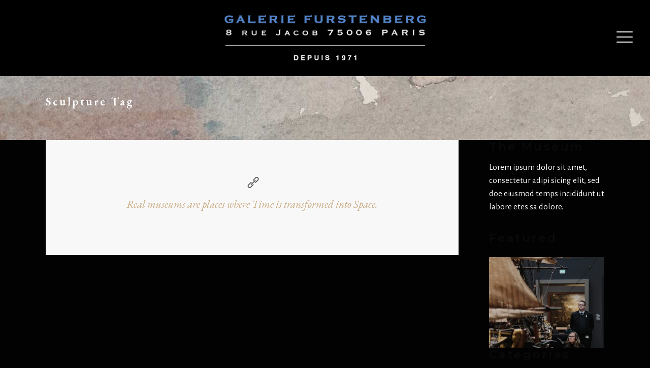

--- FILE ---
content_type: text/html; charset=UTF-8
request_url: https://www.galerie-furstenberg.fr/tag/sculpture/
body_size: 13885
content:
<!DOCTYPE html>
<html lang="fr-FR">
<head>
				
			<meta property="og:url" content="https://www.galerie-furstenberg.fr/tag/sculpture"/>
			<meta property="og:type" content="article"/>
			<meta property="og:title" content="Galerie Furstenberg"/>
			<meta property="og:description" content=""/>
			<meta property="og:image" content="https://musea.qodeinteractive.com/wp-content/themes/musea/assets/img/open_graph.jpg"/>
		
		
		<meta charset="UTF-8"/>
		<link rel="profile" href="https://gmpg.org/xfn/11"/>
		
				<meta name="viewport" content="width=device-width,initial-scale=1,user-scalable=yes">
		<meta name='robots' content='index, follow, max-image-preview:large, max-snippet:-1, max-video-preview:-1' />
<link rel="alternate" hreflang="fr" href="https://www.galerie-furstenberg.fr/tag/sculpture/" />
<link rel="alternate" hreflang="x-default" href="https://www.galerie-furstenberg.fr/tag/sculpture/" />

	<!-- This site is optimized with the Yoast SEO plugin v24.0 - https://yoast.com/wordpress/plugins/seo/ -->
	<title>Sculpture Archives - Galerie Furstenberg</title>
	<link rel="canonical" href="https://www.galerie-furstenberg.fr/tag/sculpture/" />
	<meta property="og:locale" content="fr_FR" />
	<meta property="og:type" content="article" />
	<meta property="og:title" content="Sculpture Archives - Galerie Furstenberg" />
	<meta property="og:url" content="https://www.galerie-furstenberg.fr/tag/sculpture/" />
	<meta property="og:site_name" content="Galerie Furstenberg" />
	<meta name="twitter:card" content="summary_large_image" />
	<script type="application/ld+json" class="yoast-schema-graph">{"@context":"https://schema.org","@graph":[{"@type":"CollectionPage","@id":"https://www.galerie-furstenberg.fr/tag/sculpture/","url":"https://www.galerie-furstenberg.fr/tag/sculpture/","name":"Sculpture Archives - Galerie Furstenberg","isPartOf":{"@id":"https://www.galerie-furstenberg.fr/#website"},"breadcrumb":{"@id":"https://www.galerie-furstenberg.fr/tag/sculpture/#breadcrumb"},"inLanguage":"fr-FR"},{"@type":"BreadcrumbList","@id":"https://www.galerie-furstenberg.fr/tag/sculpture/#breadcrumb","itemListElement":[{"@type":"ListItem","position":1,"name":"Home","item":"https://www.galerie-furstenberg.fr/"},{"@type":"ListItem","position":2,"name":"Sculpture"}]},{"@type":"WebSite","@id":"https://www.galerie-furstenberg.fr/#website","url":"https://www.galerie-furstenberg.fr/","name":"Galerie Furstenberg","description":"","potentialAction":[{"@type":"SearchAction","target":{"@type":"EntryPoint","urlTemplate":"https://www.galerie-furstenberg.fr/?s={search_term_string}"},"query-input":{"@type":"PropertyValueSpecification","valueRequired":true,"valueName":"search_term_string"}}],"inLanguage":"fr-FR"}]}</script>
	<!-- / Yoast SEO plugin. -->


<link rel='dns-prefetch' href='//fonts.googleapis.com' />
<link rel="alternate" type="application/rss+xml" title="Galerie Furstenberg &raquo; Flux" href="https://www.galerie-furstenberg.fr/feed/" />
<link rel="alternate" type="application/rss+xml" title="Galerie Furstenberg &raquo; Flux des commentaires" href="https://www.galerie-furstenberg.fr/comments/feed/" />
<link rel="alternate" type="application/rss+xml" title="Galerie Furstenberg &raquo; Flux de l’étiquette Sculpture" href="https://www.galerie-furstenberg.fr/tag/sculpture/feed/" />
<style id='wp-img-auto-sizes-contain-inline-css' type='text/css'>
img:is([sizes=auto i],[sizes^="auto," i]){contain-intrinsic-size:3000px 1500px}
/*# sourceURL=wp-img-auto-sizes-contain-inline-css */
</style>
<style id='wp-emoji-styles-inline-css' type='text/css'>

	img.wp-smiley, img.emoji {
		display: inline !important;
		border: none !important;
		box-shadow: none !important;
		height: 1em !important;
		width: 1em !important;
		margin: 0 0.07em !important;
		vertical-align: -0.1em !important;
		background: none !important;
		padding: 0 !important;
	}
/*# sourceURL=wp-emoji-styles-inline-css */
</style>
<link rel='stylesheet' id='wp-block-library-css' href='https://www.galerie-furstenberg.fr/wp-includes/css/dist/block-library/style.min.css?ver=a3bc66af057b1af19e6f456dddbb4f00' type='text/css' media='all' />
<style id='wp-block-paragraph-inline-css' type='text/css'>
.is-small-text{font-size:.875em}.is-regular-text{font-size:1em}.is-large-text{font-size:2.25em}.is-larger-text{font-size:3em}.has-drop-cap:not(:focus):first-letter{float:left;font-size:8.4em;font-style:normal;font-weight:100;line-height:.68;margin:.05em .1em 0 0;text-transform:uppercase}body.rtl .has-drop-cap:not(:focus):first-letter{float:none;margin-left:.1em}p.has-drop-cap.has-background{overflow:hidden}:root :where(p.has-background){padding:1.25em 2.375em}:where(p.has-text-color:not(.has-link-color)) a{color:inherit}p.has-text-align-left[style*="writing-mode:vertical-lr"],p.has-text-align-right[style*="writing-mode:vertical-rl"]{rotate:180deg}
/*# sourceURL=https://www.galerie-furstenberg.fr/wp-includes/blocks/paragraph/style.min.css */
</style>
<style id='wp-block-spacer-inline-css' type='text/css'>
.wp-block-spacer{clear:both}
/*# sourceURL=https://www.galerie-furstenberg.fr/wp-includes/blocks/spacer/style.min.css */
</style>
<style id='global-styles-inline-css' type='text/css'>
:root{--wp--preset--aspect-ratio--square: 1;--wp--preset--aspect-ratio--4-3: 4/3;--wp--preset--aspect-ratio--3-4: 3/4;--wp--preset--aspect-ratio--3-2: 3/2;--wp--preset--aspect-ratio--2-3: 2/3;--wp--preset--aspect-ratio--16-9: 16/9;--wp--preset--aspect-ratio--9-16: 9/16;--wp--preset--color--black: #000000;--wp--preset--color--cyan-bluish-gray: #abb8c3;--wp--preset--color--white: #ffffff;--wp--preset--color--pale-pink: #f78da7;--wp--preset--color--vivid-red: #cf2e2e;--wp--preset--color--luminous-vivid-orange: #ff6900;--wp--preset--color--luminous-vivid-amber: #fcb900;--wp--preset--color--light-green-cyan: #7bdcb5;--wp--preset--color--vivid-green-cyan: #00d084;--wp--preset--color--pale-cyan-blue: #8ed1fc;--wp--preset--color--vivid-cyan-blue: #0693e3;--wp--preset--color--vivid-purple: #9b51e0;--wp--preset--gradient--vivid-cyan-blue-to-vivid-purple: linear-gradient(135deg,rgb(6,147,227) 0%,rgb(155,81,224) 100%);--wp--preset--gradient--light-green-cyan-to-vivid-green-cyan: linear-gradient(135deg,rgb(122,220,180) 0%,rgb(0,208,130) 100%);--wp--preset--gradient--luminous-vivid-amber-to-luminous-vivid-orange: linear-gradient(135deg,rgb(252,185,0) 0%,rgb(255,105,0) 100%);--wp--preset--gradient--luminous-vivid-orange-to-vivid-red: linear-gradient(135deg,rgb(255,105,0) 0%,rgb(207,46,46) 100%);--wp--preset--gradient--very-light-gray-to-cyan-bluish-gray: linear-gradient(135deg,rgb(238,238,238) 0%,rgb(169,184,195) 100%);--wp--preset--gradient--cool-to-warm-spectrum: linear-gradient(135deg,rgb(74,234,220) 0%,rgb(151,120,209) 20%,rgb(207,42,186) 40%,rgb(238,44,130) 60%,rgb(251,105,98) 80%,rgb(254,248,76) 100%);--wp--preset--gradient--blush-light-purple: linear-gradient(135deg,rgb(255,206,236) 0%,rgb(152,150,240) 100%);--wp--preset--gradient--blush-bordeaux: linear-gradient(135deg,rgb(254,205,165) 0%,rgb(254,45,45) 50%,rgb(107,0,62) 100%);--wp--preset--gradient--luminous-dusk: linear-gradient(135deg,rgb(255,203,112) 0%,rgb(199,81,192) 50%,rgb(65,88,208) 100%);--wp--preset--gradient--pale-ocean: linear-gradient(135deg,rgb(255,245,203) 0%,rgb(182,227,212) 50%,rgb(51,167,181) 100%);--wp--preset--gradient--electric-grass: linear-gradient(135deg,rgb(202,248,128) 0%,rgb(113,206,126) 100%);--wp--preset--gradient--midnight: linear-gradient(135deg,rgb(2,3,129) 0%,rgb(40,116,252) 100%);--wp--preset--font-size--small: 13px;--wp--preset--font-size--medium: 20px;--wp--preset--font-size--large: 36px;--wp--preset--font-size--x-large: 42px;--wp--preset--spacing--20: 0.44rem;--wp--preset--spacing--30: 0.67rem;--wp--preset--spacing--40: 1rem;--wp--preset--spacing--50: 1.5rem;--wp--preset--spacing--60: 2.25rem;--wp--preset--spacing--70: 3.38rem;--wp--preset--spacing--80: 5.06rem;--wp--preset--shadow--natural: 6px 6px 9px rgba(0, 0, 0, 0.2);--wp--preset--shadow--deep: 12px 12px 50px rgba(0, 0, 0, 0.4);--wp--preset--shadow--sharp: 6px 6px 0px rgba(0, 0, 0, 0.2);--wp--preset--shadow--outlined: 6px 6px 0px -3px rgb(255, 255, 255), 6px 6px rgb(0, 0, 0);--wp--preset--shadow--crisp: 6px 6px 0px rgb(0, 0, 0);}:where(.is-layout-flex){gap: 0.5em;}:where(.is-layout-grid){gap: 0.5em;}body .is-layout-flex{display: flex;}.is-layout-flex{flex-wrap: wrap;align-items: center;}.is-layout-flex > :is(*, div){margin: 0;}body .is-layout-grid{display: grid;}.is-layout-grid > :is(*, div){margin: 0;}:where(.wp-block-columns.is-layout-flex){gap: 2em;}:where(.wp-block-columns.is-layout-grid){gap: 2em;}:where(.wp-block-post-template.is-layout-flex){gap: 1.25em;}:where(.wp-block-post-template.is-layout-grid){gap: 1.25em;}.has-black-color{color: var(--wp--preset--color--black) !important;}.has-cyan-bluish-gray-color{color: var(--wp--preset--color--cyan-bluish-gray) !important;}.has-white-color{color: var(--wp--preset--color--white) !important;}.has-pale-pink-color{color: var(--wp--preset--color--pale-pink) !important;}.has-vivid-red-color{color: var(--wp--preset--color--vivid-red) !important;}.has-luminous-vivid-orange-color{color: var(--wp--preset--color--luminous-vivid-orange) !important;}.has-luminous-vivid-amber-color{color: var(--wp--preset--color--luminous-vivid-amber) !important;}.has-light-green-cyan-color{color: var(--wp--preset--color--light-green-cyan) !important;}.has-vivid-green-cyan-color{color: var(--wp--preset--color--vivid-green-cyan) !important;}.has-pale-cyan-blue-color{color: var(--wp--preset--color--pale-cyan-blue) !important;}.has-vivid-cyan-blue-color{color: var(--wp--preset--color--vivid-cyan-blue) !important;}.has-vivid-purple-color{color: var(--wp--preset--color--vivid-purple) !important;}.has-black-background-color{background-color: var(--wp--preset--color--black) !important;}.has-cyan-bluish-gray-background-color{background-color: var(--wp--preset--color--cyan-bluish-gray) !important;}.has-white-background-color{background-color: var(--wp--preset--color--white) !important;}.has-pale-pink-background-color{background-color: var(--wp--preset--color--pale-pink) !important;}.has-vivid-red-background-color{background-color: var(--wp--preset--color--vivid-red) !important;}.has-luminous-vivid-orange-background-color{background-color: var(--wp--preset--color--luminous-vivid-orange) !important;}.has-luminous-vivid-amber-background-color{background-color: var(--wp--preset--color--luminous-vivid-amber) !important;}.has-light-green-cyan-background-color{background-color: var(--wp--preset--color--light-green-cyan) !important;}.has-vivid-green-cyan-background-color{background-color: var(--wp--preset--color--vivid-green-cyan) !important;}.has-pale-cyan-blue-background-color{background-color: var(--wp--preset--color--pale-cyan-blue) !important;}.has-vivid-cyan-blue-background-color{background-color: var(--wp--preset--color--vivid-cyan-blue) !important;}.has-vivid-purple-background-color{background-color: var(--wp--preset--color--vivid-purple) !important;}.has-black-border-color{border-color: var(--wp--preset--color--black) !important;}.has-cyan-bluish-gray-border-color{border-color: var(--wp--preset--color--cyan-bluish-gray) !important;}.has-white-border-color{border-color: var(--wp--preset--color--white) !important;}.has-pale-pink-border-color{border-color: var(--wp--preset--color--pale-pink) !important;}.has-vivid-red-border-color{border-color: var(--wp--preset--color--vivid-red) !important;}.has-luminous-vivid-orange-border-color{border-color: var(--wp--preset--color--luminous-vivid-orange) !important;}.has-luminous-vivid-amber-border-color{border-color: var(--wp--preset--color--luminous-vivid-amber) !important;}.has-light-green-cyan-border-color{border-color: var(--wp--preset--color--light-green-cyan) !important;}.has-vivid-green-cyan-border-color{border-color: var(--wp--preset--color--vivid-green-cyan) !important;}.has-pale-cyan-blue-border-color{border-color: var(--wp--preset--color--pale-cyan-blue) !important;}.has-vivid-cyan-blue-border-color{border-color: var(--wp--preset--color--vivid-cyan-blue) !important;}.has-vivid-purple-border-color{border-color: var(--wp--preset--color--vivid-purple) !important;}.has-vivid-cyan-blue-to-vivid-purple-gradient-background{background: var(--wp--preset--gradient--vivid-cyan-blue-to-vivid-purple) !important;}.has-light-green-cyan-to-vivid-green-cyan-gradient-background{background: var(--wp--preset--gradient--light-green-cyan-to-vivid-green-cyan) !important;}.has-luminous-vivid-amber-to-luminous-vivid-orange-gradient-background{background: var(--wp--preset--gradient--luminous-vivid-amber-to-luminous-vivid-orange) !important;}.has-luminous-vivid-orange-to-vivid-red-gradient-background{background: var(--wp--preset--gradient--luminous-vivid-orange-to-vivid-red) !important;}.has-very-light-gray-to-cyan-bluish-gray-gradient-background{background: var(--wp--preset--gradient--very-light-gray-to-cyan-bluish-gray) !important;}.has-cool-to-warm-spectrum-gradient-background{background: var(--wp--preset--gradient--cool-to-warm-spectrum) !important;}.has-blush-light-purple-gradient-background{background: var(--wp--preset--gradient--blush-light-purple) !important;}.has-blush-bordeaux-gradient-background{background: var(--wp--preset--gradient--blush-bordeaux) !important;}.has-luminous-dusk-gradient-background{background: var(--wp--preset--gradient--luminous-dusk) !important;}.has-pale-ocean-gradient-background{background: var(--wp--preset--gradient--pale-ocean) !important;}.has-electric-grass-gradient-background{background: var(--wp--preset--gradient--electric-grass) !important;}.has-midnight-gradient-background{background: var(--wp--preset--gradient--midnight) !important;}.has-small-font-size{font-size: var(--wp--preset--font-size--small) !important;}.has-medium-font-size{font-size: var(--wp--preset--font-size--medium) !important;}.has-large-font-size{font-size: var(--wp--preset--font-size--large) !important;}.has-x-large-font-size{font-size: var(--wp--preset--font-size--x-large) !important;}
/*# sourceURL=global-styles-inline-css */
</style>

<style id='classic-theme-styles-inline-css' type='text/css'>
/*! This file is auto-generated */
.wp-block-button__link{color:#fff;background-color:#32373c;border-radius:9999px;box-shadow:none;text-decoration:none;padding:calc(.667em + 2px) calc(1.333em + 2px);font-size:1.125em}.wp-block-file__button{background:#32373c;color:#fff;text-decoration:none}
/*# sourceURL=/wp-includes/css/classic-themes.min.css */
</style>
<link rel='stylesheet' id='wpml-blocks-css' href='https://www.galerie-furstenberg.fr/wp-content/plugins/sitepress-multilingual-cms/dist/css/blocks/styles.css?ver=4.6.14' type='text/css' media='all' />
<link rel='stylesheet' id='contact-form-7-css' href='https://www.galerie-furstenberg.fr/wp-content/plugins/contact-form-7/includes/css/styles.css?ver=6.0.1' type='text/css' media='all' />
<link rel='stylesheet' id='musea-shows-style-css' href='https://www.galerie-furstenberg.fr/wp-content/plugins/musea-shows/assets/css/shows.min.css?ver=a3bc66af057b1af19e6f456dddbb4f00' type='text/css' media='all' />
<link rel='stylesheet' id='musea-shows-responsive-style-css' href='https://www.galerie-furstenberg.fr/wp-content/plugins/musea-shows/assets/css/shows-responsive.min.css?ver=a3bc66af057b1af19e6f456dddbb4f00' type='text/css' media='all' />
<link rel='stylesheet' id='cmplz-general-css' href='https://www.galerie-furstenberg.fr/wp-content/plugins/complianz-gdpr/assets/css/cookieblocker.min.css?ver=1733934520' type='text/css' media='all' />
<link rel='stylesheet' id='musea-select-default-style-css' href='https://www.galerie-furstenberg.fr/wp-content/themes/musea/style.css?ver=a3bc66af057b1af19e6f456dddbb4f00' type='text/css' media='all' />
<link rel='stylesheet' id='musea-select-modules-css' href='https://www.galerie-furstenberg.fr/wp-content/themes/musea/assets/css/modules.min.css?ver=a3bc66af057b1af19e6f456dddbb4f00' type='text/css' media='all' />
<link rel='stylesheet' id='musea-select-dripicons-css' href='https://www.galerie-furstenberg.fr/wp-content/themes/musea/framework/lib/icons-pack/dripicons/dripicons.css?ver=a3bc66af057b1af19e6f456dddbb4f00' type='text/css' media='all' />
<link rel='stylesheet' id='musea-select-font_elegant-css' href='https://www.galerie-furstenberg.fr/wp-content/themes/musea/framework/lib/icons-pack/elegant-icons/style.min.css?ver=a3bc66af057b1af19e6f456dddbb4f00' type='text/css' media='all' />
<link rel='stylesheet' id='musea-select-font_awesome-css' href='https://www.galerie-furstenberg.fr/wp-content/themes/musea/framework/lib/icons-pack/font-awesome/css/all.min.css?ver=a3bc66af057b1af19e6f456dddbb4f00' type='text/css' media='all' />
<link rel='stylesheet' id='musea-select-ion_icons-css' href='https://www.galerie-furstenberg.fr/wp-content/themes/musea/framework/lib/icons-pack/ion-icons/css/ionicons.min.css?ver=a3bc66af057b1af19e6f456dddbb4f00' type='text/css' media='all' />
<link rel='stylesheet' id='musea-select-linea_icons-css' href='https://www.galerie-furstenberg.fr/wp-content/themes/musea/framework/lib/icons-pack/linea-icons/style.css?ver=a3bc66af057b1af19e6f456dddbb4f00' type='text/css' media='all' />
<link rel='stylesheet' id='musea-select-linear_icons-css' href='https://www.galerie-furstenberg.fr/wp-content/themes/musea/framework/lib/icons-pack/linear-icons/style.css?ver=a3bc66af057b1af19e6f456dddbb4f00' type='text/css' media='all' />
<link rel='stylesheet' id='musea-select-simple_line_icons-css' href='https://www.galerie-furstenberg.fr/wp-content/themes/musea/framework/lib/icons-pack/simple-line-icons/simple-line-icons.css?ver=a3bc66af057b1af19e6f456dddbb4f00' type='text/css' media='all' />
<link rel='stylesheet' id='mediaelement-css' href='https://www.galerie-furstenberg.fr/wp-includes/js/mediaelement/mediaelementplayer-legacy.min.css?ver=4.2.17' type='text/css' media='all' />
<link rel='stylesheet' id='wp-mediaelement-css' href='https://www.galerie-furstenberg.fr/wp-includes/js/mediaelement/wp-mediaelement.min.css?ver=a3bc66af057b1af19e6f456dddbb4f00' type='text/css' media='all' />
<link rel='stylesheet' id='musea-select-style-dynamic-css' href='https://www.galerie-furstenberg.fr/wp-content/themes/musea/assets/css/style_dynamic.css?ver=1733931677' type='text/css' media='all' />
<link rel='stylesheet' id='musea-select-modules-responsive-css' href='https://www.galerie-furstenberg.fr/wp-content/themes/musea/assets/css/modules-responsive.min.css?ver=a3bc66af057b1af19e6f456dddbb4f00' type='text/css' media='all' />
<link rel='stylesheet' id='musea-select-style-dynamic-responsive-css' href='https://www.galerie-furstenberg.fr/wp-content/themes/musea/assets/css/style_dynamic_responsive.css?ver=1733931677' type='text/css' media='all' />
<link rel='stylesheet' id='musea-select-google-fonts-css' href='https://fonts.googleapis.com/css?family=Cinzel%3A100.200%2C300%2C300i%2C400%2C400i%2C500%2C600%2C700%2C800%2C900%7CEB+Garamond%3A100.200%2C300%2C300i%2C400%2C400i%2C500%2C600%2C700%2C800%2C900%7CAlegreya+Sans%3A100.200%2C300%2C300i%2C400%2C400i%2C500%2C600%2C700%2C800%2C900%7COpen+Sans%3A100.200%2C300%2C300i%2C400%2C400i%2C500%2C600%2C700%2C800%2C900%7CMontserrat%3A100.200%2C300%2C300i%2C400%2C400i%2C500%2C600%2C700%2C800%2C900&#038;subset=latin-ext&#038;ver=1.0.0' type='text/css' media='all' />
<link rel='stylesheet' id='js_composer_front-css' href='https://www.galerie-furstenberg.fr/wp-content/plugins/js_composer/assets/css/js_composer.min.css?ver=8.0.1' type='text/css' media='all' />
<script type="text/javascript" id="wpml-cookie-js-extra">
/* <![CDATA[ */
var wpml_cookies = {"wp-wpml_current_language":{"value":"fr","expires":1,"path":"/"}};
var wpml_cookies = {"wp-wpml_current_language":{"value":"fr","expires":1,"path":"/"}};
//# sourceURL=wpml-cookie-js-extra
/* ]]> */
</script>
<script type="text/javascript" src="https://www.galerie-furstenberg.fr/wp-content/plugins/sitepress-multilingual-cms/res/js/cookies/language-cookie.js?ver=4.6.14" id="wpml-cookie-js" defer="defer" data-wp-strategy="defer"></script>
<script type="text/javascript" async src="https://www.galerie-furstenberg.fr/wp-content/plugins/burst-statistics/helpers/timeme/timeme.min.js?ver=1.7.3" id="burst-timeme-js"></script>
<script type="text/javascript" id="burst-js-extra">
/* <![CDATA[ */
var burst = {"cookie_retention_days":"30","beacon_url":"https://www.galerie-furstenberg.fr/wp-content/plugins/burst-statistics/endpoint.php","options":{"beacon_enabled":1,"enable_cookieless_tracking":0,"enable_turbo_mode":0,"do_not_track":0,"track_url_change":0},"goals":[],"goals_script_url":"https://www.galerie-furstenberg.fr/wp-content/plugins/burst-statistics//assets/js/build/burst-goals.js?v=1.7.3"};
//# sourceURL=burst-js-extra
/* ]]> */
</script>
<script type="text/javascript" async src="https://www.galerie-furstenberg.fr/wp-content/plugins/burst-statistics/assets/js/build/burst.min.js?ver=1.7.3" id="burst-js"></script>
<script type="text/javascript" src="https://www.galerie-furstenberg.fr/wp-includes/js/jquery/jquery.min.js?ver=3.7.1" id="jquery-core-js"></script>
<script type="text/javascript" src="https://www.galerie-furstenberg.fr/wp-includes/js/jquery/jquery-migrate.min.js?ver=3.4.1" id="jquery-migrate-js"></script>
<script></script><link rel="https://api.w.org/" href="https://www.galerie-furstenberg.fr/wp-json/" /><link rel="alternate" title="JSON" type="application/json" href="https://www.galerie-furstenberg.fr/wp-json/wp/v2/tags/16" /><link rel="EditURI" type="application/rsd+xml" title="RSD" href="https://www.galerie-furstenberg.fr/xmlrpc.php?rsd" />
<meta name="generator" content="WPML ver:4.6.14 stt:1,4;" />
<!-- start Simple Custom CSS and JS -->
<style type="text/css">
.eltdf-side-menu-slide-from-right .eltdf-wrapper {
    background-color: #000;
}

/* ----- Header ----- */ 
.eltdf-content .eltdf-content-inner > .eltdf-container > .eltdf-container-inner {
    padding: 0px 0 130px 0;
}

.eltdf-vertical-align-containers .eltdf-position-left {
    position: absolute;
    left: 50%;
    transform: translate(-50%, 0);
}

 .eltdf-vertical-align-containers .eltdf-position-right-inner a {
    color: #fff;
}

.eltdf-fullscreen-menu-opener.eltdf-fullscreen-menu-opener-icon-pack {
    font-size: 40px;
}

.eltdf-fullscreen-menu-holder-inner {
    background-color: #000;
}

.eltdf-fullscreen-menu-cover{
    cursor: auto;
}

.eltdf-fullscreen-menu-opened .eltdf-fullscreen-menu-cover {
    pointer-events: none;
}

.eltdf-page-header .eltdf-fixed-wrapper.fixed {
    border: none;
}

.wpml-ls-display{
font-style: italic;
    text-transform: initial;
    margin-top: 50px;
}

/* ----- Main Page ----- */ 
.eltdf-workflow.eltdf-workflow-animate.eltdf-appeared .eltdf-workflow-item.eltdf-appeared .eltdf-workflow-text .text {
    text-align: justify;
}


.eltdf-workflow .eltdf-workflow-item .line {
    background-color: #000;
}

.eltdf-workflow .eltdf-workflow-item .eltdf-workflow-item-inner .eltdf-workflow-text .year {
    color: #ffffff;	
}

.eltdf-workflow .eltdf-workflow-caption {
    color: #37547e;
	font-weight: 600;
}

.eltdf-workflow .eltdf-workflow-item .eltdf-workflow-item-inner .eltdf-workflow-text span.text {
    color: #ffffff;
}

.eltdf-btn {
    font-family: "EB Garamond";
	font-style: italic;
}

/* ----- Portfolio Page ----- */ 

.eltdf-banner-holder .eltdf-banner-title {
  background-color: transparent;
	color: #c9ab81;
}

/* ----- Portfolio ----- */ 

.eltdf-portfolio-list-holder article .eltdf-pli-link .eltdf-pl-item-plus {
    background-color: transparent;
}

.eltdf-portfolio-list-holder article .eltdf-pli-link .eltdf-pl-item-plus svg {
    display: none;
}

 .eltdf-portfolio-list-holder.eltdf-pl-gallery-overlay article .eltdf-pli-text .eltdf-pli-title {
    color: #c9ab81;
}

.eltdf-portfolio-list-holder.eltdf-pl-gallery-overlay .eltdf-pli-text-holder {
  background-color: rgba(0,0,0,.7);
}


.eltdf-banner-holder .eltdf-banner-title {
    font-size: 18px;
}

.eltdf-banner-holder .eltdf-banner-subtitle {
    font-size: 12px;
}

/* ----- Portfolio Item ----- */ 

body .pp_overlay {
    opacity: 1!important;
}

.portfolio-item-template-default .vc_row.vc_row-flex>.vc_column_container {
    display: initial;
}


/* ----- Footer ----- */ 

footer p {
    text-transform: uppercase;
    color: #c9ab81!important;
    letter-spacing: 1px;
    font-size: 20px;
}
footer a {
    color: #c9ab81!important;
}
footer strong {
	color:#ffffff!important;
}

footer em{
	color:#ffffff!important;
	text-transform:initial;
    font-size: 14px;
	font-weight:400;
	font-style:inherit;
}
footer #text-15{
	text-align:right;
}
/* ----- MOBILE ----- */ 
.eltdf-mobile-header .eltdf-mobile-header-inner {
    background-color: #000;
	    border-bottom: none;
}

/* ----- Responsive ----- */ 

@media only screen and (min-width: 1400px){
	.eltdf-grid-1300 .eltdf-container-inner, .eltdf-grid-1300 .eltdf-grid, .eltdf-grid-1300 .eltdf-row-grid-section {
    margin-top: 66px;
}
}

@media only screen and (max-width: 768px){
	.eltdf-vertical-align-containers .eltdf-position-left {
	position: relative;
    left: initial;
    transform: initial;
}
	.eltdf-vertical-align-containers .eltdf-position-right {
    float: inherit;
    text-align: center;
}
	.eltdf-mobile-header .eltdf-vertical-align-containers .eltdf-position-right {
    max-width: 100%;
		top:30px;
}
	.eltdf-vertical-align-containers .eltdf-position-left {
    float: initial;
}
	.eltdf-content-inner{
	margin-top: 60px!important;	
	}
	.home h2 {
    font-size: 25px;
    margin: 0;
}
	.home h4 {
    font-size: 16px;
    margin: 0;
}
	footer #text-15 {
    text-align: center;
}
	nav.eltdf-fullscreen-menu > ul > li > a {
    color: #c9ab83;
    font-size: 20px;
}
}

@media only screen and (max-width: 1024px){
.eltdf-fullscreen-menu-holder {
    padding: 45px 0px 35px 0px!important;
}
	.eltdf-btn.eltdf-btn-huge, .eltdf-btn.eltdf-btn-large {
    padding: 8px 43px 10px;
    font-size: 12px;
}
}

.wpcf7-not-valid-tip {
    color: #ffb900;
}
</style>
<!-- end Simple Custom CSS and JS -->
<meta name="generator" content="Powered by WPBakery Page Builder - drag and drop page builder for WordPress."/>
<meta name="generator" content="Powered by Slider Revolution 6.7.23 - responsive, Mobile-Friendly Slider Plugin for WordPress with comfortable drag and drop interface." />
<link rel="icon" href="https://www.galerie-furstenberg.fr/wp-content/uploads/2019/09/cropped-F.fab_-32x32.jpg" sizes="32x32" />
<link rel="icon" href="https://www.galerie-furstenberg.fr/wp-content/uploads/2019/09/cropped-F.fab_-192x192.jpg" sizes="192x192" />
<link rel="apple-touch-icon" href="https://www.galerie-furstenberg.fr/wp-content/uploads/2019/09/cropped-F.fab_-180x180.jpg" />
<meta name="msapplication-TileImage" content="https://www.galerie-furstenberg.fr/wp-content/uploads/2019/09/cropped-F.fab_-270x270.jpg" />
<script>function setREVStartSize(e){
			//window.requestAnimationFrame(function() {
				window.RSIW = window.RSIW===undefined ? window.innerWidth : window.RSIW;
				window.RSIH = window.RSIH===undefined ? window.innerHeight : window.RSIH;
				try {
					var pw = document.getElementById(e.c).parentNode.offsetWidth,
						newh;
					pw = pw===0 || isNaN(pw) || (e.l=="fullwidth" || e.layout=="fullwidth") ? window.RSIW : pw;
					e.tabw = e.tabw===undefined ? 0 : parseInt(e.tabw);
					e.thumbw = e.thumbw===undefined ? 0 : parseInt(e.thumbw);
					e.tabh = e.tabh===undefined ? 0 : parseInt(e.tabh);
					e.thumbh = e.thumbh===undefined ? 0 : parseInt(e.thumbh);
					e.tabhide = e.tabhide===undefined ? 0 : parseInt(e.tabhide);
					e.thumbhide = e.thumbhide===undefined ? 0 : parseInt(e.thumbhide);
					e.mh = e.mh===undefined || e.mh=="" || e.mh==="auto" ? 0 : parseInt(e.mh,0);
					if(e.layout==="fullscreen" || e.l==="fullscreen")
						newh = Math.max(e.mh,window.RSIH);
					else{
						e.gw = Array.isArray(e.gw) ? e.gw : [e.gw];
						for (var i in e.rl) if (e.gw[i]===undefined || e.gw[i]===0) e.gw[i] = e.gw[i-1];
						e.gh = e.el===undefined || e.el==="" || (Array.isArray(e.el) && e.el.length==0)? e.gh : e.el;
						e.gh = Array.isArray(e.gh) ? e.gh : [e.gh];
						for (var i in e.rl) if (e.gh[i]===undefined || e.gh[i]===0) e.gh[i] = e.gh[i-1];
											
						var nl = new Array(e.rl.length),
							ix = 0,
							sl;
						e.tabw = e.tabhide>=pw ? 0 : e.tabw;
						e.thumbw = e.thumbhide>=pw ? 0 : e.thumbw;
						e.tabh = e.tabhide>=pw ? 0 : e.tabh;
						e.thumbh = e.thumbhide>=pw ? 0 : e.thumbh;
						for (var i in e.rl) nl[i] = e.rl[i]<window.RSIW ? 0 : e.rl[i];
						sl = nl[0];
						for (var i in nl) if (sl>nl[i] && nl[i]>0) { sl = nl[i]; ix=i;}
						var m = pw>(e.gw[ix]+e.tabw+e.thumbw) ? 1 : (pw-(e.tabw+e.thumbw)) / (e.gw[ix]);
						newh =  (e.gh[ix] * m) + (e.tabh + e.thumbh);
					}
					var el = document.getElementById(e.c);
					if (el!==null && el) el.style.height = newh+"px";
					el = document.getElementById(e.c+"_wrapper");
					if (el!==null && el) {
						el.style.height = newh+"px";
						el.style.display = "block";
					}
				} catch(e){
					console.log("Failure at Presize of Slider:" + e)
				}
			//});
		  };</script>
<noscript><style> .wpb_animate_when_almost_visible { opacity: 1; }</style></noscript><link rel='stylesheet' id='rs-plugin-settings-css' href='//www.galerie-furstenberg.fr/wp-content/plugins/revslider/sr6/assets/css/rs6.css?ver=6.7.23' type='text/css' media='all' />
<style id='rs-plugin-settings-inline-css' type='text/css'>
#rs-demo-id {}
/*# sourceURL=rs-plugin-settings-inline-css */
</style>
</head>
<body data-rsssl=1 class="archive tag tag-sculpture tag-16 wp-theme-musea musea-core-1.1 musea-shows-1.1 musea-ver-1.6 eltdf-grid-1300 eltdf-fullscreen-search-with-passepartout eltdf-empty-google-api eltdf-wide-dropdown-menu-content-in-grid eltdf-empty-sidearea-svg-close eltdf-fixed-on-scroll eltdf-dropdown-animate-height eltdf-header-minimal eltdf-menu-area-shadow-disable eltdf-menu-area-in-grid-shadow-disable eltdf-menu-area-border-disable eltdf-menu-area-in-grid-border-disable eltdf-logo-area-border-disable eltdf-logo-area-in-grid-border-disable eltdf-default-mobile-header eltdf-sticky-up-mobile-header wpb-js-composer js-comp-ver-8.0.1 vc_responsive eltdf-fade-push-text-right" itemscope itemtype="https://schema.org/WebPage">
    <div class="eltdf-wrapper">
        <div class="eltdf-wrapper-inner">
            
<header class="eltdf-page-header">
		
			<div class="eltdf-fixed-wrapper">
				
	<div class="eltdf-menu-area">
				
						
			<div class="eltdf-vertical-align-containers">
				<div class="eltdf-position-left"><!--
				 --><div class="eltdf-position-left-inner">
						
	
	<div class="eltdf-logo-wrapper">
		<a itemprop="url" href="https://www.galerie-furstenberg.fr/" style="height: 102px;">
			<img itemprop="image" class="eltdf-normal-logo" src="https://www.galerie-furstenberg.fr/wp-content/uploads/2019/09/GF_Logo01.jpg" width="833" height="205"  alt="logo"/>
			<img itemprop="image" class="eltdf-dark-logo" src="https://www.galerie-furstenberg.fr/wp-content/uploads/2019/09/GF_Logo01.jpg" width="833" height="205"  alt="dark logo"/>			<img itemprop="image" class="eltdf-light-logo" src="https://www.galerie-furstenberg.fr/wp-content/uploads/2019/09/GF_Logo01.jpg" width="833" height="205"  alt="light logo"/>		</a>
	</div>

					</div>
				</div>
				<div class="eltdf-position-right"><!--
				 --><div class="eltdf-position-right-inner">
						<a href="javascript:void(0)" class="eltdf-fullscreen-menu-opener eltdf-fullscreen-menu-opener-icon-pack">
							<span class="eltdf-fullscreen-menu-close-icon">
								<span aria-hidden="true" class="eltdf-icon-linear-icons lnr lnr-cross "></span>							</span>
							<span class="eltdf-fullscreen-menu-opener-icon">
                                <span aria-hidden="true" class="eltdf-icon-linear-icons lnr lnr-menu "></span>							</span>
						</a>
					</div>
				</div>
			</div>
				
			</div>
			
			</div>
		
		
	</header>
<header class="eltdf-mobile-header">
		
	<div class="eltdf-mobile-header-inner">
		<div class="eltdf-mobile-header-holder">
			<div class="eltdf-grid">
				<div class="eltdf-vertical-align-containers">
					<div class="eltdf-position-left"><!--
					 --><div class="eltdf-position-left-inner">
							
<div class="eltdf-mobile-logo-wrapper">
	<a itemprop="url" href="https://www.galerie-furstenberg.fr/" style="height: 102px">
		<img itemprop="image" src="https://www.galerie-furstenberg.fr/wp-content/uploads/2019/09/GF_Logo01.jpg" width="833" height="205"  alt="Mobile Logo"/>
	</a>
</div>

						</div>
					</div>
					<div class="eltdf-position-right"><!--
					 --><div class="eltdf-position-right-inner">
							<a href="javascript:void(0)" class="eltdf-fullscreen-menu-opener eltdf-fullscreen-menu-opener-icon-pack">
								<span class="eltdf-fullscreen-menu-close-icon">
									<span aria-hidden="true" class="eltdf-icon-linear-icons lnr lnr-cross "></span>								</span>
								<span class="eltdf-fullscreen-menu-opener-icon">
                                    <span aria-hidden="true" class="eltdf-icon-linear-icons lnr lnr-menu "></span>								</span>
							</a>
						</div>
					</div>
				</div>
			</div>
		</div>
	</div>
	
	</header>

			<a id='eltdf-back-to-top' href='#'>
                <span class="eltdf-icon-stack">
                    <span>
						<svg version="1.1" class="qodef-svg-nav-arrow" xmlns="http://www.w3.org/2000/svg" xmlns:xlink="http://www.w3.org/1999/xlink" x="0px" y="0px"
							width="13.667px" height="28.208px" viewBox="0 0 13.667 28.208" enable-background="new 0 0 13.667 28.208" xml:space="preserve">
							<polyline fill="none" stroke-miterlimit="10" points="0.619,27.729 12.853,14.135 0.619,0.542 "/>
							<polyline fill="none" stroke-miterlimit="10" points="0.619,27.729 12.853,14.135 0.619,0.542 "/>
						</svg>
                    </span>
                </span>
			</a>
		<div class="eltdf-fullscreen-menu-holder-outer">
	<div class="eltdf-fullscreen-menu-holder">
		<div class="eltdf-fullscreen-menu-holder-inner">
			<div class="eltdf-fullscreen-menu-cover"></div>
							<div class="eltdf-container-inner">
						
			<nav class="eltdf-fullscreen-menu">
	<ul id="menu-main-menu" class=""><li id="popup-menu-item-5064" class="menu-item menu-item-type-post_type menu-item-object-page "><a href="https://www.galerie-furstenberg.fr/galerie/" class=""><span>Galerie</span></a></li>
<li id="popup-menu-item-5065" class="menu-item menu-item-type-post_type menu-item-object-page "><a href="https://www.galerie-furstenberg.fr/historique/" class=""><span>Historique</span></a></li>
<li id="popup-menu-item-5066" class="menu-item menu-item-type-post_type menu-item-object-page "><a href="https://www.galerie-furstenberg.fr/dali/" class=""><span>Dali</span></a></li>
<li id="popup-menu-item-5067" class="menu-item menu-item-type-post_type menu-item-object-page "><a href="https://www.galerie-furstenberg.fr/autres-gravures-de-dali/" class=""><span>AUTRES GRAVURES</span></a></li>
<li id="popup-menu-item-5069" class="menu-item menu-item-type-post_type menu-item-object-page "><a href="https://www.galerie-furstenberg.fr/photos-dartistes/" class=""><span>PHOTOS D’ARTISTES</span></a></li>
<li id="popup-menu-item-5068" class="menu-item menu-item-type-post_type menu-item-object-page "><a href="https://www.galerie-furstenberg.fr/contact/" class=""><span>CONTACT</span></a></li>
</ul></nav>			
						
							</div>
					</div>
	</div>
</div>	        
            <div class="eltdf-content" style="margin-top: -24px">
                <div class="eltdf-content-inner">
<div class="eltdf-title-holder eltdf-standard-type eltdf-title-va-header-bottom eltdf-preload-background eltdf-has-bg-image" style="height: 150px;background-image:url(https://musea.qodeinteractive.com/wp-content/uploads/2019/10/title-img-2.jpg);" data-height="150">
			<div class="eltdf-title-image">
			<img itemprop="image" src="https://musea.qodeinteractive.com/wp-content/uploads/2019/10/title-img-2.jpg" alt="Image Alt" />
		</div>
		<div class="eltdf-title-wrapper" style="height: 150px">
		<div class="eltdf-title-inner">
			<div class="eltdf-grid">
									<h3 class="eltdf-page-title entry-title" >Sculpture Tag</h3>
											</div>
	    </div>
	</div>
</div>


<div class="eltdf-container">
		
	<div class="eltdf-container-inner clearfix">
		<div class="eltdf-grid-row eltdf-grid-large-gutter">
	<div class="eltdf-page-content-holder eltdf-grid-col-9">
		<div class="eltdf-blog-holder eltdf-blog-standard eltdf-blog-pagination-standard" data-blog-type= standard data-next-page= 2 data-max-num-pages= 1 data-post-number= 10 data-excerpt-length= 40 data-archive-tag= 16 >
	<div class="eltdf-blog-holder-inner">
		<article id="post-226" class="eltdf-post-has-media post-226 post type-post status-publish format-link hentry category-events-programs category-guided-visits category-people tag-science tag-sculpture post_format-post-format-link">
    <div class="eltdf-post-content">
        <div class="eltdf-post-text">
            <div class="eltdf-post-text-inner">
                <div class="eltdf-post-info-top">
                </div>
                <div class="eltdf-post-text-main">
                    <div class="eltdf-post-mark">
                        <span aria-hidden="true" class="eltdf-icon-font-elegant icon_link eltdf-icon-element" style=""></span>
                    </div>
                    
<div class="eltdf-post-link-holder">
    <div class="eltdf-post-link-holder-inner">
        <span itemprop="name" class="eltdf-link-title eltdf-post-title">
                <a itemprop="url" href="https://www.galerie-furstenberg.fr/2019/09/16/real-museums-are-places-where-time-is-transformed-into-space/" title="Real museums are places where Time is transformed into Space." target="_blank">
                        Real museums are places where Time is transformed into Space.                    </a>
                </span>
    </div>
</div>                </div>
            </div>
        </div>
    </div>
</article>	</div>
	</div>	</div>
			<div class="eltdf-sidebar-holder eltdf-grid-col-3">
			<aside class="eltdf-sidebar">
	<div id="text-2" class="widget widget_text"><div class="eltdf-widget-title-holder"><h5 class="eltdf-widget-title">The Museum</h5></div>			<div class="textwidget"><p>Lorem ipsum dolor sit amet, consectetur adipi sicing elit, sed doe eiusmod temps incididunt ut labore etes sa dolore.</p>
</div>
		</div><div id="media_image-2" class="widget widget_media_image"><div class="eltdf-widget-title-holder"><h5 class="eltdf-widget-title">Featured</h5></div><img class="image " src="https://musea.qodeinteractive.com/wp-content/uploads/2019/09/shop-side-img1-300x236.jpg" alt="f" width="800" height="628" decoding="async" loading="lazy" /></div><div id="categories-2" class="widget widget_categories"><div class="eltdf-widget-title-holder"><h5 class="eltdf-widget-title">Categories</h5></div>
			<ul>
					<li class="cat-item cat-item-2"><a href="https://www.galerie-furstenberg.fr/category/collections/">Collections</a> (1)
</li>
	<li class="cat-item cat-item-3"><a href="https://www.galerie-furstenberg.fr/category/events-programs/">Events &amp; Programs</a> (1)
</li>
	<li class="cat-item cat-item-4"><a href="https://www.galerie-furstenberg.fr/category/exhibitions/">Exhibitions</a> (1)
</li>
	<li class="cat-item cat-item-5"><a href="https://www.galerie-furstenberg.fr/category/guided-visits/">Guided visits</a> (1)
</li>
	<li class="cat-item cat-item-6"><a href="https://www.galerie-furstenberg.fr/category/people/">People</a> (1)
</li>
	<li class="cat-item cat-item-7"><a href="https://www.galerie-furstenberg.fr/category/press-editions/">Press &amp; Editions</a> (4)
</li>
	<li class="cat-item cat-item-8"><a href="https://www.galerie-furstenberg.fr/category/research-education/">Research &amp; Education</a> (4)
</li>
	<li class="cat-item cat-item-9"><a href="https://www.galerie-furstenberg.fr/category/show/">Show</a> (3)
</li>
			</ul>

			</div><div id="tag_cloud-2" class="widget widget_tag_cloud"><div class="eltdf-widget-title-holder"><h5 class="eltdf-widget-title">Tags</h5></div><div class="tagcloud"><a href="https://www.galerie-furstenberg.fr/tag/artist/" class="tag-cloud-link tag-link-10 tag-link-position-1" style="font-size: 22pt;" aria-label="Artist (6 éléments)">Artist</a>
<a href="https://www.galerie-furstenberg.fr/tag/fine-arts/" class="tag-cloud-link tag-link-11 tag-link-position-2" style="font-size: 12.581818181818pt;" aria-label="Fine arts (2 éléments)">Fine arts</a>
<a href="https://www.galerie-furstenberg.fr/tag/history/" class="tag-cloud-link tag-link-12 tag-link-position-3" style="font-size: 22pt;" aria-label="History (6 éléments)">History</a>
<a href="https://www.galerie-furstenberg.fr/tag/nature/" class="tag-cloud-link tag-link-13 tag-link-position-4" style="font-size: 22pt;" aria-label="Nature (6 éléments)">Nature</a>
<a href="https://www.galerie-furstenberg.fr/tag/painting/" class="tag-cloud-link tag-link-14 tag-link-position-5" style="font-size: 12.581818181818pt;" aria-label="Painting (2 éléments)">Painting</a>
<a href="https://www.galerie-furstenberg.fr/tag/science/" class="tag-cloud-link tag-link-15 tag-link-position-6" style="font-size: 8pt;" aria-label="Science (1 élément)">Science</a>
<a href="https://www.galerie-furstenberg.fr/tag/sculpture/" class="tag-cloud-link tag-link-16 tag-link-position-7" style="font-size: 8pt;" aria-label="Sculpture (1 élément)">Sculpture</a></div>
</div><div id="search-4" class="widget widget_search"><div class="eltdf-widget-title-holder"><h5 class="eltdf-widget-title">Search</h5></div><form role="search" method="get" class="eltdf-searchform searchform" id="searchform-279" action="https://www.galerie-furstenberg.fr/">
	<label class="screen-reader-text">Search for:</label>
	<div class="input-holder clearfix">
		<input type="search" class="search-field" placeholder="Search..." value="" name="s" title="Search for:"/>
		<button type="submit" class="eltdf-search-submit"><span aria-hidden="true" class="eltdf-icon-font-elegant icon_search " ></span></button>
	</div>
</form></div></aside>		</div>
	</div>	</div>
	
	</div>

</div> <!-- close div.content_inner -->
	</div>  <!-- close div.content -->
					<footer class="eltdf-page-footer ">
				<div class="eltdf-footer-top-holder">
    <div class="eltdf-footer-top-inner eltdf-grid">
        <div class="eltdf-grid-row eltdf-footer-top-alignment-center">
                            <div class="eltdf-column-content eltdf-grid-col-12">
                    <div id="text-3" class="widget eltdf-footer-column-1 widget_text">			<div class="textwidget"><p><strong>Galerie Furstenberg</strong></p>
<p>8, rue Jacob<br />
75006 Paris<br />
France</p>
<p>Direction : Jean Christophe Argillet</p>
<p>&nbsp;</p>
<p><a href="https://goo.gl/maps/gtLXc8UAPihzo3JJA">Maps</a></p>
<p>&nbsp;</p>
<p>+33 (0)1 43 25 89 58</p>
<p><a href="&#x6d;&#x61;&#x69;&#x6c;&#x74;&#x6f;&#x3a;&#x69;&#x6e;&#x66;&#x6f;&#x40;&#x67;&#x61;&#108;&#101;&#114;&#105;&#101;&#45;&#102;&#117;&#114;&#115;&#116;enberg&#46;f&#x72;">&#x69;&#110;f&#x6f;&#64;g&#x61;&#108;e&#x72;&#105;e&#x2d;&#102;u&#x72;&#115;t&#x65;&#110;b&#x65;&#114;g&#x2e;&#102;r</a></p>
<p>&nbsp;</p>
<p>Métro</p>
<p>Saint-Germain des prés ou Mabillon</p>
<p>&nbsp;</p>
<p>Du mardi au samedi<br />
10h &#8211; 18h<br />
Fermé Dimanche et Lundi</p>
</div>
		</div><div id="block-9" class="widget eltdf-footer-column-1 widget_block">
<div style="height:100px" aria-hidden="true" class="wp-block-spacer"></div>
</div><div id="text-15" class="widget eltdf-footer-column-1 widget_text">			<div class="textwidget"><p><em>powered by U(N)W</em></p>
</div>
		</div><div id="block-10" class="widget eltdf-footer-column-1 widget_block widget_text">
<p></p>
</div>                </div>
                    </div>
    </div>
</div>			</footer>
			</div> <!-- close div.eltdf-wrapper-inner  -->
</div> <!-- close div.eltdf-wrapper -->

		<script>
			window.RS_MODULES = window.RS_MODULES || {};
			window.RS_MODULES.modules = window.RS_MODULES.modules || {};
			window.RS_MODULES.waiting = window.RS_MODULES.waiting || [];
			window.RS_MODULES.defered = true;
			window.RS_MODULES.moduleWaiting = window.RS_MODULES.moduleWaiting || {};
			window.RS_MODULES.type = 'compiled';
		</script>
		<script type="speculationrules">
{"prefetch":[{"source":"document","where":{"and":[{"href_matches":"/*"},{"not":{"href_matches":["/wp-*.php","/wp-admin/*","/wp-content/uploads/*","/wp-content/*","/wp-content/plugins/*","/wp-content/themes/musea/*","/*\\?(.+)"]}},{"not":{"selector_matches":"a[rel~=\"nofollow\"]"}},{"not":{"selector_matches":".no-prefetch, .no-prefetch a"}}]},"eagerness":"conservative"}]}
</script>
			<script data-category="functional">
											</script>
			<script type="text/javascript" src="https://www.galerie-furstenberg.fr/wp-includes/js/dist/hooks.min.js?ver=dd5603f07f9220ed27f1" id="wp-hooks-js"></script>
<script type="text/javascript" src="https://www.galerie-furstenberg.fr/wp-includes/js/dist/i18n.min.js?ver=c26c3dc7bed366793375" id="wp-i18n-js"></script>
<script type="text/javascript" id="wp-i18n-js-after">
/* <![CDATA[ */
wp.i18n.setLocaleData( { 'text direction\u0004ltr': [ 'ltr' ] } );
//# sourceURL=wp-i18n-js-after
/* ]]> */
</script>
<script type="text/javascript" src="https://www.galerie-furstenberg.fr/wp-content/plugins/contact-form-7/includes/swv/js/index.js?ver=6.0.1" id="swv-js"></script>
<script type="text/javascript" id="contact-form-7-js-translations">
/* <![CDATA[ */
( function( domain, translations ) {
	var localeData = translations.locale_data[ domain ] || translations.locale_data.messages;
	localeData[""].domain = domain;
	wp.i18n.setLocaleData( localeData, domain );
} )( "contact-form-7", {"translation-revision-date":"2024-10-17 17:27:10+0000","generator":"GlotPress\/4.0.1","domain":"messages","locale_data":{"messages":{"":{"domain":"messages","plural-forms":"nplurals=2; plural=n > 1;","lang":"fr"},"This contact form is placed in the wrong place.":["Ce formulaire de contact est plac\u00e9 dans un mauvais endroit."],"Error:":["Erreur\u00a0:"]}},"comment":{"reference":"includes\/js\/index.js"}} );
//# sourceURL=contact-form-7-js-translations
/* ]]> */
</script>
<script type="text/javascript" id="contact-form-7-js-before">
/* <![CDATA[ */
var wpcf7 = {
    "api": {
        "root": "https:\/\/www.galerie-furstenberg.fr\/wp-json\/",
        "namespace": "contact-form-7\/v1"
    }
};
//# sourceURL=contact-form-7-js-before
/* ]]> */
</script>
<script type="text/javascript" src="https://www.galerie-furstenberg.fr/wp-content/plugins/contact-form-7/includes/js/index.js?ver=6.0.1" id="contact-form-7-js"></script>
<script type="text/javascript" id="musea-select-modules-js-extra">
/* <![CDATA[ */
var eltdfGlobalVars = {"vars":{"eltdfAddForAdminBar":0,"eltdfElementAppearAmount":-100,"eltdfAjaxUrl":"https://www.galerie-furstenberg.fr/wp-admin/admin-ajax.php","sliderNavPrevArrow":"icon-arrows-left","sliderNavNextArrow":"icon-arrows-right","ppExpand":"Expand the image","ppNext":"Next","ppPrev":"Previous","ppClose":"Close","eltdfStickyHeaderHeight":0,"eltdfStickyHeaderTransparencyHeight":70,"eltdfTopBarHeight":0,"eltdfLogoAreaHeight":0,"eltdfMenuAreaHeight":150,"eltdfMobileHeaderHeight":70}};
var eltdfPerPageVars = {"vars":{"eltdfMobileHeaderHeight":70,"eltdfStickyScrollAmount":0,"eltdfHeaderTransparencyHeight":150,"eltdfHeaderVerticalWidth":0}};
//# sourceURL=musea-select-modules-js-extra
/* ]]> */
</script>
<script type="text/javascript" src="https://www.galerie-furstenberg.fr/wp-content/themes/musea/assets/js/modules.min.js?ver=a3bc66af057b1af19e6f456dddbb4f00" id="musea-select-modules-js"></script>
<script type="text/javascript" src="https://www.galerie-furstenberg.fr/wp-content/plugins/musea-shows/assets/js/shows.min.js?ver=a3bc66af057b1af19e6f456dddbb4f00" id="musea-shows-script-js"></script>
<script type="text/javascript" src="//www.galerie-furstenberg.fr/wp-content/plugins/revslider/sr6/assets/js/rbtools.min.js?ver=6.7.23" defer async id="tp-tools-js"></script>
<script type="text/javascript" src="//www.galerie-furstenberg.fr/wp-content/plugins/revslider/sr6/assets/js/rs6.min.js?ver=6.7.23" defer async id="revmin-js"></script>
<script type="text/javascript" src="https://www.galerie-furstenberg.fr/wp-includes/js/jquery/ui/core.min.js?ver=1.13.3" id="jquery-ui-core-js"></script>
<script type="text/javascript" src="https://www.galerie-furstenberg.fr/wp-includes/js/jquery/ui/tabs.min.js?ver=1.13.3" id="jquery-ui-tabs-js"></script>
<script type="text/javascript" id="mediaelement-core-js-before">
/* <![CDATA[ */
var mejsL10n = {"language":"fr","strings":{"mejs.download-file":"T\u00e9l\u00e9charger le fichier","mejs.install-flash":"Vous utilisez un navigateur qui n\u2019a pas le lecteur Flash activ\u00e9 ou install\u00e9. Veuillez activer votre extension Flash ou t\u00e9l\u00e9charger la derni\u00e8re version \u00e0 partir de cette adresse\u00a0: https://get.adobe.com/flashplayer/","mejs.fullscreen":"Plein \u00e9cran","mejs.play":"Lecture","mejs.pause":"Pause","mejs.time-slider":"Curseur de temps","mejs.time-help-text":"Utilisez les fl\u00e8ches droite/gauche pour avancer d\u2019une seconde, haut/bas pour avancer de dix secondes.","mejs.live-broadcast":"\u00c9mission en direct","mejs.volume-help-text":"Utilisez les fl\u00e8ches haut/bas pour augmenter ou diminuer le volume.","mejs.unmute":"R\u00e9activer le son","mejs.mute":"Muet","mejs.volume-slider":"Curseur de volume","mejs.video-player":"Lecteur vid\u00e9o","mejs.audio-player":"Lecteur audio","mejs.captions-subtitles":"L\u00e9gendes/Sous-titres","mejs.captions-chapters":"Chapitres","mejs.none":"Aucun","mejs.afrikaans":"Afrikaans","mejs.albanian":"Albanais","mejs.arabic":"Arabe","mejs.belarusian":"Bi\u00e9lorusse","mejs.bulgarian":"Bulgare","mejs.catalan":"Catalan","mejs.chinese":"Chinois","mejs.chinese-simplified":"Chinois (simplifi\u00e9)","mejs.chinese-traditional":"Chinois (traditionnel)","mejs.croatian":"Croate","mejs.czech":"Tch\u00e8que","mejs.danish":"Danois","mejs.dutch":"N\u00e9erlandais","mejs.english":"Anglais","mejs.estonian":"Estonien","mejs.filipino":"Filipino","mejs.finnish":"Finnois","mejs.french":"Fran\u00e7ais","mejs.galician":"Galicien","mejs.german":"Allemand","mejs.greek":"Grec","mejs.haitian-creole":"Cr\u00e9ole ha\u00eftien","mejs.hebrew":"H\u00e9breu","mejs.hindi":"Hindi","mejs.hungarian":"Hongrois","mejs.icelandic":"Islandais","mejs.indonesian":"Indon\u00e9sien","mejs.irish":"Irlandais","mejs.italian":"Italien","mejs.japanese":"Japonais","mejs.korean":"Cor\u00e9en","mejs.latvian":"Letton","mejs.lithuanian":"Lituanien","mejs.macedonian":"Mac\u00e9donien","mejs.malay":"Malais","mejs.maltese":"Maltais","mejs.norwegian":"Norv\u00e9gien","mejs.persian":"Perse","mejs.polish":"Polonais","mejs.portuguese":"Portugais","mejs.romanian":"Roumain","mejs.russian":"Russe","mejs.serbian":"Serbe","mejs.slovak":"Slovaque","mejs.slovenian":"Slov\u00e9nien","mejs.spanish":"Espagnol","mejs.swahili":"Swahili","mejs.swedish":"Su\u00e9dois","mejs.tagalog":"Tagalog","mejs.thai":"Thai","mejs.turkish":"Turc","mejs.ukrainian":"Ukrainien","mejs.vietnamese":"Vietnamien","mejs.welsh":"Ga\u00e9lique","mejs.yiddish":"Yiddish"}};
//# sourceURL=mediaelement-core-js-before
/* ]]> */
</script>
<script type="text/javascript" src="https://www.galerie-furstenberg.fr/wp-includes/js/mediaelement/mediaelement-and-player.min.js?ver=4.2.17" id="mediaelement-core-js"></script>
<script type="text/javascript" src="https://www.galerie-furstenberg.fr/wp-includes/js/mediaelement/mediaelement-migrate.min.js?ver=a3bc66af057b1af19e6f456dddbb4f00" id="mediaelement-migrate-js"></script>
<script type="text/javascript" id="mediaelement-js-extra">
/* <![CDATA[ */
var _wpmejsSettings = {"pluginPath":"/wp-includes/js/mediaelement/","classPrefix":"mejs-","stretching":"responsive","audioShortcodeLibrary":"mediaelement","videoShortcodeLibrary":"mediaelement"};
//# sourceURL=mediaelement-js-extra
/* ]]> */
</script>
<script type="text/javascript" src="https://www.galerie-furstenberg.fr/wp-includes/js/mediaelement/wp-mediaelement.min.js?ver=a3bc66af057b1af19e6f456dddbb4f00" id="wp-mediaelement-js"></script>
<script type="text/javascript" src="https://www.galerie-furstenberg.fr/wp-content/themes/musea/assets/js/modules/plugins/jquery.appear.js?ver=a3bc66af057b1af19e6f456dddbb4f00" id="appear-js"></script>
<script type="text/javascript" src="https://www.galerie-furstenberg.fr/wp-content/themes/musea/assets/js/modules/plugins/modernizr.min.js?ver=a3bc66af057b1af19e6f456dddbb4f00" id="modernizr-js"></script>
<script type="text/javascript" src="https://www.galerie-furstenberg.fr/wp-includes/js/hoverIntent.min.js?ver=1.10.2" id="hoverIntent-js"></script>
<script type="text/javascript" src="https://www.galerie-furstenberg.fr/wp-content/themes/musea/assets/js/modules/plugins/owl.carousel.min.js?ver=a3bc66af057b1af19e6f456dddbb4f00" id="owl-carousel-js"></script>
<script type="text/javascript" src="https://www.galerie-furstenberg.fr/wp-content/themes/musea/assets/js/modules/plugins/jquery.waypoints.min.js?ver=a3bc66af057b1af19e6f456dddbb4f00" id="waypoints-js"></script>
<script type="text/javascript" src="https://www.galerie-furstenberg.fr/wp-content/themes/musea/assets/js/modules/plugins/fluidvids.min.js?ver=a3bc66af057b1af19e6f456dddbb4f00" id="fluidvids-js"></script>
<script type="text/javascript" src="https://www.galerie-furstenberg.fr/wp-content/themes/musea/assets/js/modules/plugins/perfect-scrollbar.jquery.min.js?ver=a3bc66af057b1af19e6f456dddbb4f00" id="perfect-scrollbar-js"></script>
<script type="text/javascript" src="https://www.galerie-furstenberg.fr/wp-content/themes/musea/assets/js/modules/plugins/ScrollToPlugin.min.js?ver=a3bc66af057b1af19e6f456dddbb4f00" id="scroll-to-plugin-js"></script>
<script type="text/javascript" src="https://www.galerie-furstenberg.fr/wp-content/themes/musea/assets/js/modules/plugins/parallax.min.js?ver=a3bc66af057b1af19e6f456dddbb4f00" id="parallax-js"></script>
<script type="text/javascript" src="https://www.galerie-furstenberg.fr/wp-content/themes/musea/assets/js/modules/plugins/jquery.waitforimages.js?ver=a3bc66af057b1af19e6f456dddbb4f00" id="waitforimages-js"></script>
<script type="text/javascript" src="https://www.galerie-furstenberg.fr/wp-content/themes/musea/assets/js/modules/plugins/jquery.prettyPhoto.js?ver=a3bc66af057b1af19e6f456dddbb4f00" id="prettyphoto-js"></script>
<script type="text/javascript" src="https://www.galerie-furstenberg.fr/wp-content/themes/musea/assets/js/modules/plugins/jquery.easing.1.3.js?ver=a3bc66af057b1af19e6f456dddbb4f00" id="jquery-easing-1.3-js"></script>
<script type="text/javascript" src="https://www.galerie-furstenberg.fr/wp-content/plugins/js_composer/assets/lib/vendor/node_modules/isotope-layout/dist/isotope.pkgd.min.js?ver=8.0.1" id="isotope-js"></script>
<script type="text/javascript" src="https://www.galerie-furstenberg.fr/wp-content/themes/musea/assets/js/modules/plugins/packery-mode.pkgd.min.js?ver=a3bc66af057b1af19e6f456dddbb4f00" id="packery-js"></script>
<script id="wp-emoji-settings" type="application/json">
{"baseUrl":"https://s.w.org/images/core/emoji/17.0.2/72x72/","ext":".png","svgUrl":"https://s.w.org/images/core/emoji/17.0.2/svg/","svgExt":".svg","source":{"concatemoji":"https://www.galerie-furstenberg.fr/wp-includes/js/wp-emoji-release.min.js?ver=a3bc66af057b1af19e6f456dddbb4f00"}}
</script>
<script type="module">
/* <![CDATA[ */
/*! This file is auto-generated */
const a=JSON.parse(document.getElementById("wp-emoji-settings").textContent),o=(window._wpemojiSettings=a,"wpEmojiSettingsSupports"),s=["flag","emoji"];function i(e){try{var t={supportTests:e,timestamp:(new Date).valueOf()};sessionStorage.setItem(o,JSON.stringify(t))}catch(e){}}function c(e,t,n){e.clearRect(0,0,e.canvas.width,e.canvas.height),e.fillText(t,0,0);t=new Uint32Array(e.getImageData(0,0,e.canvas.width,e.canvas.height).data);e.clearRect(0,0,e.canvas.width,e.canvas.height),e.fillText(n,0,0);const a=new Uint32Array(e.getImageData(0,0,e.canvas.width,e.canvas.height).data);return t.every((e,t)=>e===a[t])}function p(e,t){e.clearRect(0,0,e.canvas.width,e.canvas.height),e.fillText(t,0,0);var n=e.getImageData(16,16,1,1);for(let e=0;e<n.data.length;e++)if(0!==n.data[e])return!1;return!0}function u(e,t,n,a){switch(t){case"flag":return n(e,"\ud83c\udff3\ufe0f\u200d\u26a7\ufe0f","\ud83c\udff3\ufe0f\u200b\u26a7\ufe0f")?!1:!n(e,"\ud83c\udde8\ud83c\uddf6","\ud83c\udde8\u200b\ud83c\uddf6")&&!n(e,"\ud83c\udff4\udb40\udc67\udb40\udc62\udb40\udc65\udb40\udc6e\udb40\udc67\udb40\udc7f","\ud83c\udff4\u200b\udb40\udc67\u200b\udb40\udc62\u200b\udb40\udc65\u200b\udb40\udc6e\u200b\udb40\udc67\u200b\udb40\udc7f");case"emoji":return!a(e,"\ud83e\u1fac8")}return!1}function f(e,t,n,a){let r;const o=(r="undefined"!=typeof WorkerGlobalScope&&self instanceof WorkerGlobalScope?new OffscreenCanvas(300,150):document.createElement("canvas")).getContext("2d",{willReadFrequently:!0}),s=(o.textBaseline="top",o.font="600 32px Arial",{});return e.forEach(e=>{s[e]=t(o,e,n,a)}),s}function r(e){var t=document.createElement("script");t.src=e,t.defer=!0,document.head.appendChild(t)}a.supports={everything:!0,everythingExceptFlag:!0},new Promise(t=>{let n=function(){try{var e=JSON.parse(sessionStorage.getItem(o));if("object"==typeof e&&"number"==typeof e.timestamp&&(new Date).valueOf()<e.timestamp+604800&&"object"==typeof e.supportTests)return e.supportTests}catch(e){}return null}();if(!n){if("undefined"!=typeof Worker&&"undefined"!=typeof OffscreenCanvas&&"undefined"!=typeof URL&&URL.createObjectURL&&"undefined"!=typeof Blob)try{var e="postMessage("+f.toString()+"("+[JSON.stringify(s),u.toString(),c.toString(),p.toString()].join(",")+"));",a=new Blob([e],{type:"text/javascript"});const r=new Worker(URL.createObjectURL(a),{name:"wpTestEmojiSupports"});return void(r.onmessage=e=>{i(n=e.data),r.terminate(),t(n)})}catch(e){}i(n=f(s,u,c,p))}t(n)}).then(e=>{for(const n in e)a.supports[n]=e[n],a.supports.everything=a.supports.everything&&a.supports[n],"flag"!==n&&(a.supports.everythingExceptFlag=a.supports.everythingExceptFlag&&a.supports[n]);var t;a.supports.everythingExceptFlag=a.supports.everythingExceptFlag&&!a.supports.flag,a.supports.everything||((t=a.source||{}).concatemoji?r(t.concatemoji):t.wpemoji&&t.twemoji&&(r(t.twemoji),r(t.wpemoji)))});
//# sourceURL=https://www.galerie-furstenberg.fr/wp-includes/js/wp-emoji-loader.min.js
/* ]]> */
</script>
<script></script></body>
</html>

--- FILE ---
content_type: text/css
request_url: https://www.galerie-furstenberg.fr/wp-content/themes/musea/assets/css/style_dynamic.css?ver=1733931677
body_size: 657
content:
body, .eltdf-content { background-color: #020202;}.eltdf-content .eltdf-content-inner > .eltdf-container > .eltdf-container-inner { padding: 130px 0 130px 0;}h1 { color: #ffffff;font-size: 28px;}h2 { color: #ffffff;font-size: 30px;}h3 { color: #ffffff;font-family: EB Garamond;font-size: 22px;font-weight: 600;text-transform: initial;margin-top: 0px;}h4 { color: #c9ab81;font-family: Montserrat;font-weight: 600;}h5 { color: #0a0a0a;font-family: Montserrat;font-weight: 600;text-transform: initial;}h6 { color: #c9ab81;font-family: Montserrat;font-size: 14px;font-weight: 500;letter-spacing: 1px;text-transform: uppercase;}p { color: #ffffff;}.eltdf-page-footer .eltdf-footer-top-holder { background-color: #272727;}.eltdf-page-header .eltdf-fixed-wrapper.fixed .eltdf-menu-area { background-color: rgba(0, 0, 0, 1)!important;}.eltdf-page-header .eltdf-fixed-wrapper.fixed { border-bottom-color: #ffffff;}nav.eltdf-fullscreen-menu ul li, .eltdf-fullscreen-above-menu-widget-holder, .eltdf-fullscreen-below-menu-widget-holder { text-align: center;}.eltdf-fullscreen-menu-holder { background-color: rgba(10,10,10,0.9);}nav.eltdf-fullscreen-menu > ul > li > a { color: #c9ab83;font-size: 26px;}nav.eltdf-fullscreen-menu > ul > li > a:hover { color: #ffffff;}nav.eltdf-fullscreen-menu > ul > li.eltdf-active-item > a { color: #c9ab83;}.eltdf-fullscreen-menu-opener { color: #ffffff;}.eltdf-fullscreen-menu-opener:hover { color: #c9ab83!important;}.eltdf-mobile-header .eltdf-fullscreen-menu-opener { color: #ffffff;}.eltdf-mobile-header .eltdf-fullscreen-menu-opener:hover, .eltdf-mobile-header .eltdf-fullscreen-menu-opener.eltdf-fm-opened { color: #c9ab83!important;}.eltdf-mobile-header .eltdf-mobile-nav { background-color: #000000;border-color: #000000;}.eltdf-mobile-header .eltdf-mobile-menu-opener a { color: #4e4e4e;}.eltdf-mobile-header .eltdf-mobile-menu-opener a:hover, .eltdf-mobile-header .eltdf-mobile-menu-opener.eltdf-mobile-menu-opened a { color: #c9ab81;}.eltdf-page-header .eltdf-sticky-header .eltdf-sticky-holder { background-color: rgba(0, 0, 0, 1);}.eltdf-top-bar { height: 38px;}.eltdf-top-bar .eltdf-logo-wrapper a { max-height: 38px;}.eltdf-header-box .eltdf-top-bar-background { height: 113px;}.eltdf-page-header .eltdf-menu-area { background-color: rgba(0, 0, 0, 1);height: 150px !important;}.eltdf-fullscreen-search-holder { background-image: url(https://musea.qodeinteractive.com/wp-content/uploads/2019/09/search-bg-img.jpg);background-position: center 0;background-repeat: no-repeat;padding: 35px;box-sizing: border-box;}.eltdf-title-holder .eltdf-title-wrapper .eltdf-page-title { line-height: 40px;}